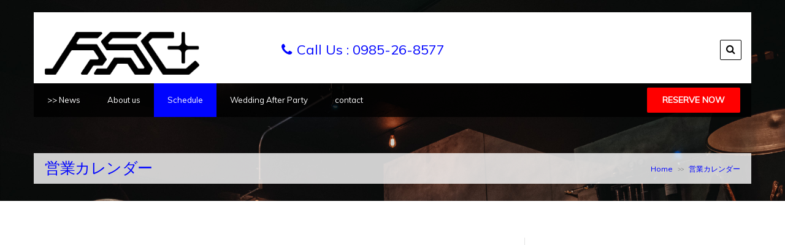

--- FILE ---
content_type: text/html; charset=UTF-8
request_url: https://www.actors-sq.com/reservation-calendar/
body_size: 10587
content:
<!DOCTYPE html>
<html lang="ja">
<head>
	<meta charset="UTF-8">
	<meta name="viewport" content="width=device-width, initial-scale=1.0, maximum-scale=1.0, user-scalable=0" />
	<link rel="alternate" type="application/rss+xml" title="RSS 2.0" href="https://www.actors-sq.com/feed/" />
	<link rel="pingback" href="https://www.actors-sq.com/xmlrpc.php" />
	<link rel="profile" href="http://gmpg.org/xfn/11" />
	<title>営業カレンダー &#8211; ACTORS SQUARE COFFEE</title>
<meta name='robots' content='max-image-preview:large' />
	<style>img:is([sizes="auto" i], [sizes^="auto," i]) { contain-intrinsic-size: 3000px 1500px }</style>
	<link rel='dns-prefetch' href='//www.google.com' />
<link rel='dns-prefetch' href='//fonts.googleapis.com' />
<link rel="alternate" type="application/rss+xml" title="ACTORS SQUARE COFFEE &raquo; フィード" href="https://www.actors-sq.com/feed/" />
<link rel="alternate" type="application/rss+xml" title="ACTORS SQUARE COFFEE &raquo; コメントフィード" href="https://www.actors-sq.com/comments/feed/" />
		<!-- This site uses the Google Analytics by ExactMetrics plugin v8.10.2 - Using Analytics tracking - https://www.exactmetrics.com/ -->
		<!-- Note: ExactMetrics is not currently configured on this site. The site owner needs to authenticate with Google Analytics in the ExactMetrics settings panel. -->
					<!-- No tracking code set -->
				<!-- / Google Analytics by ExactMetrics -->
		<script type="text/javascript">
/* <![CDATA[ */
window._wpemojiSettings = {"baseUrl":"https:\/\/s.w.org\/images\/core\/emoji\/16.0.1\/72x72\/","ext":".png","svgUrl":"https:\/\/s.w.org\/images\/core\/emoji\/16.0.1\/svg\/","svgExt":".svg","source":{"concatemoji":"https:\/\/www.actors-sq.com\/wp-includes\/js\/wp-emoji-release.min.js?ver=6.8.3"}};
/*! This file is auto-generated */
!function(s,n){var o,i,e;function c(e){try{var t={supportTests:e,timestamp:(new Date).valueOf()};sessionStorage.setItem(o,JSON.stringify(t))}catch(e){}}function p(e,t,n){e.clearRect(0,0,e.canvas.width,e.canvas.height),e.fillText(t,0,0);var t=new Uint32Array(e.getImageData(0,0,e.canvas.width,e.canvas.height).data),a=(e.clearRect(0,0,e.canvas.width,e.canvas.height),e.fillText(n,0,0),new Uint32Array(e.getImageData(0,0,e.canvas.width,e.canvas.height).data));return t.every(function(e,t){return e===a[t]})}function u(e,t){e.clearRect(0,0,e.canvas.width,e.canvas.height),e.fillText(t,0,0);for(var n=e.getImageData(16,16,1,1),a=0;a<n.data.length;a++)if(0!==n.data[a])return!1;return!0}function f(e,t,n,a){switch(t){case"flag":return n(e,"\ud83c\udff3\ufe0f\u200d\u26a7\ufe0f","\ud83c\udff3\ufe0f\u200b\u26a7\ufe0f")?!1:!n(e,"\ud83c\udde8\ud83c\uddf6","\ud83c\udde8\u200b\ud83c\uddf6")&&!n(e,"\ud83c\udff4\udb40\udc67\udb40\udc62\udb40\udc65\udb40\udc6e\udb40\udc67\udb40\udc7f","\ud83c\udff4\u200b\udb40\udc67\u200b\udb40\udc62\u200b\udb40\udc65\u200b\udb40\udc6e\u200b\udb40\udc67\u200b\udb40\udc7f");case"emoji":return!a(e,"\ud83e\udedf")}return!1}function g(e,t,n,a){var r="undefined"!=typeof WorkerGlobalScope&&self instanceof WorkerGlobalScope?new OffscreenCanvas(300,150):s.createElement("canvas"),o=r.getContext("2d",{willReadFrequently:!0}),i=(o.textBaseline="top",o.font="600 32px Arial",{});return e.forEach(function(e){i[e]=t(o,e,n,a)}),i}function t(e){var t=s.createElement("script");t.src=e,t.defer=!0,s.head.appendChild(t)}"undefined"!=typeof Promise&&(o="wpEmojiSettingsSupports",i=["flag","emoji"],n.supports={everything:!0,everythingExceptFlag:!0},e=new Promise(function(e){s.addEventListener("DOMContentLoaded",e,{once:!0})}),new Promise(function(t){var n=function(){try{var e=JSON.parse(sessionStorage.getItem(o));if("object"==typeof e&&"number"==typeof e.timestamp&&(new Date).valueOf()<e.timestamp+604800&&"object"==typeof e.supportTests)return e.supportTests}catch(e){}return null}();if(!n){if("undefined"!=typeof Worker&&"undefined"!=typeof OffscreenCanvas&&"undefined"!=typeof URL&&URL.createObjectURL&&"undefined"!=typeof Blob)try{var e="postMessage("+g.toString()+"("+[JSON.stringify(i),f.toString(),p.toString(),u.toString()].join(",")+"));",a=new Blob([e],{type:"text/javascript"}),r=new Worker(URL.createObjectURL(a),{name:"wpTestEmojiSupports"});return void(r.onmessage=function(e){c(n=e.data),r.terminate(),t(n)})}catch(e){}c(n=g(i,f,p,u))}t(n)}).then(function(e){for(var t in e)n.supports[t]=e[t],n.supports.everything=n.supports.everything&&n.supports[t],"flag"!==t&&(n.supports.everythingExceptFlag=n.supports.everythingExceptFlag&&n.supports[t]);n.supports.everythingExceptFlag=n.supports.everythingExceptFlag&&!n.supports.flag,n.DOMReady=!1,n.readyCallback=function(){n.DOMReady=!0}}).then(function(){return e}).then(function(){var e;n.supports.everything||(n.readyCallback(),(e=n.source||{}).concatemoji?t(e.concatemoji):e.wpemoji&&e.twemoji&&(t(e.twemoji),t(e.wpemoji)))}))}((window,document),window._wpemojiSettings);
/* ]]> */
</script>
<style id='wp-emoji-styles-inline-css' type='text/css'>

	img.wp-smiley, img.emoji {
		display: inline !important;
		border: none !important;
		box-shadow: none !important;
		height: 1em !important;
		width: 1em !important;
		margin: 0 0.07em !important;
		vertical-align: -0.1em !important;
		background: none !important;
		padding: 0 !important;
	}
</style>
<link rel='stylesheet' id='wp-block-library-css' href='https://www.actors-sq.com/wp-includes/css/dist/block-library/style.min.css?ver=6.8.3' type='text/css' media='all' />
<style id='classic-theme-styles-inline-css' type='text/css'>
/*! This file is auto-generated */
.wp-block-button__link{color:#fff;background-color:#32373c;border-radius:9999px;box-shadow:none;text-decoration:none;padding:calc(.667em + 2px) calc(1.333em + 2px);font-size:1.125em}.wp-block-file__button{background:#32373c;color:#fff;text-decoration:none}
</style>
<style id='global-styles-inline-css' type='text/css'>
:root{--wp--preset--aspect-ratio--square: 1;--wp--preset--aspect-ratio--4-3: 4/3;--wp--preset--aspect-ratio--3-4: 3/4;--wp--preset--aspect-ratio--3-2: 3/2;--wp--preset--aspect-ratio--2-3: 2/3;--wp--preset--aspect-ratio--16-9: 16/9;--wp--preset--aspect-ratio--9-16: 9/16;--wp--preset--color--black: #000000;--wp--preset--color--cyan-bluish-gray: #abb8c3;--wp--preset--color--white: #ffffff;--wp--preset--color--pale-pink: #f78da7;--wp--preset--color--vivid-red: #cf2e2e;--wp--preset--color--luminous-vivid-orange: #ff6900;--wp--preset--color--luminous-vivid-amber: #fcb900;--wp--preset--color--light-green-cyan: #7bdcb5;--wp--preset--color--vivid-green-cyan: #00d084;--wp--preset--color--pale-cyan-blue: #8ed1fc;--wp--preset--color--vivid-cyan-blue: #0693e3;--wp--preset--color--vivid-purple: #9b51e0;--wp--preset--gradient--vivid-cyan-blue-to-vivid-purple: linear-gradient(135deg,rgba(6,147,227,1) 0%,rgb(155,81,224) 100%);--wp--preset--gradient--light-green-cyan-to-vivid-green-cyan: linear-gradient(135deg,rgb(122,220,180) 0%,rgb(0,208,130) 100%);--wp--preset--gradient--luminous-vivid-amber-to-luminous-vivid-orange: linear-gradient(135deg,rgba(252,185,0,1) 0%,rgba(255,105,0,1) 100%);--wp--preset--gradient--luminous-vivid-orange-to-vivid-red: linear-gradient(135deg,rgba(255,105,0,1) 0%,rgb(207,46,46) 100%);--wp--preset--gradient--very-light-gray-to-cyan-bluish-gray: linear-gradient(135deg,rgb(238,238,238) 0%,rgb(169,184,195) 100%);--wp--preset--gradient--cool-to-warm-spectrum: linear-gradient(135deg,rgb(74,234,220) 0%,rgb(151,120,209) 20%,rgb(207,42,186) 40%,rgb(238,44,130) 60%,rgb(251,105,98) 80%,rgb(254,248,76) 100%);--wp--preset--gradient--blush-light-purple: linear-gradient(135deg,rgb(255,206,236) 0%,rgb(152,150,240) 100%);--wp--preset--gradient--blush-bordeaux: linear-gradient(135deg,rgb(254,205,165) 0%,rgb(254,45,45) 50%,rgb(107,0,62) 100%);--wp--preset--gradient--luminous-dusk: linear-gradient(135deg,rgb(255,203,112) 0%,rgb(199,81,192) 50%,rgb(65,88,208) 100%);--wp--preset--gradient--pale-ocean: linear-gradient(135deg,rgb(255,245,203) 0%,rgb(182,227,212) 50%,rgb(51,167,181) 100%);--wp--preset--gradient--electric-grass: linear-gradient(135deg,rgb(202,248,128) 0%,rgb(113,206,126) 100%);--wp--preset--gradient--midnight: linear-gradient(135deg,rgb(2,3,129) 0%,rgb(40,116,252) 100%);--wp--preset--font-size--small: 13px;--wp--preset--font-size--medium: 20px;--wp--preset--font-size--large: 36px;--wp--preset--font-size--x-large: 42px;--wp--preset--spacing--20: 0.44rem;--wp--preset--spacing--30: 0.67rem;--wp--preset--spacing--40: 1rem;--wp--preset--spacing--50: 1.5rem;--wp--preset--spacing--60: 2.25rem;--wp--preset--spacing--70: 3.38rem;--wp--preset--spacing--80: 5.06rem;--wp--preset--shadow--natural: 6px 6px 9px rgba(0, 0, 0, 0.2);--wp--preset--shadow--deep: 12px 12px 50px rgba(0, 0, 0, 0.4);--wp--preset--shadow--sharp: 6px 6px 0px rgba(0, 0, 0, 0.2);--wp--preset--shadow--outlined: 6px 6px 0px -3px rgba(255, 255, 255, 1), 6px 6px rgba(0, 0, 0, 1);--wp--preset--shadow--crisp: 6px 6px 0px rgba(0, 0, 0, 1);}:where(.is-layout-flex){gap: 0.5em;}:where(.is-layout-grid){gap: 0.5em;}body .is-layout-flex{display: flex;}.is-layout-flex{flex-wrap: wrap;align-items: center;}.is-layout-flex > :is(*, div){margin: 0;}body .is-layout-grid{display: grid;}.is-layout-grid > :is(*, div){margin: 0;}:where(.wp-block-columns.is-layout-flex){gap: 2em;}:where(.wp-block-columns.is-layout-grid){gap: 2em;}:where(.wp-block-post-template.is-layout-flex){gap: 1.25em;}:where(.wp-block-post-template.is-layout-grid){gap: 1.25em;}.has-black-color{color: var(--wp--preset--color--black) !important;}.has-cyan-bluish-gray-color{color: var(--wp--preset--color--cyan-bluish-gray) !important;}.has-white-color{color: var(--wp--preset--color--white) !important;}.has-pale-pink-color{color: var(--wp--preset--color--pale-pink) !important;}.has-vivid-red-color{color: var(--wp--preset--color--vivid-red) !important;}.has-luminous-vivid-orange-color{color: var(--wp--preset--color--luminous-vivid-orange) !important;}.has-luminous-vivid-amber-color{color: var(--wp--preset--color--luminous-vivid-amber) !important;}.has-light-green-cyan-color{color: var(--wp--preset--color--light-green-cyan) !important;}.has-vivid-green-cyan-color{color: var(--wp--preset--color--vivid-green-cyan) !important;}.has-pale-cyan-blue-color{color: var(--wp--preset--color--pale-cyan-blue) !important;}.has-vivid-cyan-blue-color{color: var(--wp--preset--color--vivid-cyan-blue) !important;}.has-vivid-purple-color{color: var(--wp--preset--color--vivid-purple) !important;}.has-black-background-color{background-color: var(--wp--preset--color--black) !important;}.has-cyan-bluish-gray-background-color{background-color: var(--wp--preset--color--cyan-bluish-gray) !important;}.has-white-background-color{background-color: var(--wp--preset--color--white) !important;}.has-pale-pink-background-color{background-color: var(--wp--preset--color--pale-pink) !important;}.has-vivid-red-background-color{background-color: var(--wp--preset--color--vivid-red) !important;}.has-luminous-vivid-orange-background-color{background-color: var(--wp--preset--color--luminous-vivid-orange) !important;}.has-luminous-vivid-amber-background-color{background-color: var(--wp--preset--color--luminous-vivid-amber) !important;}.has-light-green-cyan-background-color{background-color: var(--wp--preset--color--light-green-cyan) !important;}.has-vivid-green-cyan-background-color{background-color: var(--wp--preset--color--vivid-green-cyan) !important;}.has-pale-cyan-blue-background-color{background-color: var(--wp--preset--color--pale-cyan-blue) !important;}.has-vivid-cyan-blue-background-color{background-color: var(--wp--preset--color--vivid-cyan-blue) !important;}.has-vivid-purple-background-color{background-color: var(--wp--preset--color--vivid-purple) !important;}.has-black-border-color{border-color: var(--wp--preset--color--black) !important;}.has-cyan-bluish-gray-border-color{border-color: var(--wp--preset--color--cyan-bluish-gray) !important;}.has-white-border-color{border-color: var(--wp--preset--color--white) !important;}.has-pale-pink-border-color{border-color: var(--wp--preset--color--pale-pink) !important;}.has-vivid-red-border-color{border-color: var(--wp--preset--color--vivid-red) !important;}.has-luminous-vivid-orange-border-color{border-color: var(--wp--preset--color--luminous-vivid-orange) !important;}.has-luminous-vivid-amber-border-color{border-color: var(--wp--preset--color--luminous-vivid-amber) !important;}.has-light-green-cyan-border-color{border-color: var(--wp--preset--color--light-green-cyan) !important;}.has-vivid-green-cyan-border-color{border-color: var(--wp--preset--color--vivid-green-cyan) !important;}.has-pale-cyan-blue-border-color{border-color: var(--wp--preset--color--pale-cyan-blue) !important;}.has-vivid-cyan-blue-border-color{border-color: var(--wp--preset--color--vivid-cyan-blue) !important;}.has-vivid-purple-border-color{border-color: var(--wp--preset--color--vivid-purple) !important;}.has-vivid-cyan-blue-to-vivid-purple-gradient-background{background: var(--wp--preset--gradient--vivid-cyan-blue-to-vivid-purple) !important;}.has-light-green-cyan-to-vivid-green-cyan-gradient-background{background: var(--wp--preset--gradient--light-green-cyan-to-vivid-green-cyan) !important;}.has-luminous-vivid-amber-to-luminous-vivid-orange-gradient-background{background: var(--wp--preset--gradient--luminous-vivid-amber-to-luminous-vivid-orange) !important;}.has-luminous-vivid-orange-to-vivid-red-gradient-background{background: var(--wp--preset--gradient--luminous-vivid-orange-to-vivid-red) !important;}.has-very-light-gray-to-cyan-bluish-gray-gradient-background{background: var(--wp--preset--gradient--very-light-gray-to-cyan-bluish-gray) !important;}.has-cool-to-warm-spectrum-gradient-background{background: var(--wp--preset--gradient--cool-to-warm-spectrum) !important;}.has-blush-light-purple-gradient-background{background: var(--wp--preset--gradient--blush-light-purple) !important;}.has-blush-bordeaux-gradient-background{background: var(--wp--preset--gradient--blush-bordeaux) !important;}.has-luminous-dusk-gradient-background{background: var(--wp--preset--gradient--luminous-dusk) !important;}.has-pale-ocean-gradient-background{background: var(--wp--preset--gradient--pale-ocean) !important;}.has-electric-grass-gradient-background{background: var(--wp--preset--gradient--electric-grass) !important;}.has-midnight-gradient-background{background: var(--wp--preset--gradient--midnight) !important;}.has-small-font-size{font-size: var(--wp--preset--font-size--small) !important;}.has-medium-font-size{font-size: var(--wp--preset--font-size--medium) !important;}.has-large-font-size{font-size: var(--wp--preset--font-size--large) !important;}.has-x-large-font-size{font-size: var(--wp--preset--font-size--x-large) !important;}
:where(.wp-block-post-template.is-layout-flex){gap: 1.25em;}:where(.wp-block-post-template.is-layout-grid){gap: 1.25em;}
:where(.wp-block-columns.is-layout-flex){gap: 2em;}:where(.wp-block-columns.is-layout-grid){gap: 2em;}
:root :where(.wp-block-pullquote){font-size: 1.5em;line-height: 1.6;}
</style>
<link rel='stylesheet' id='contact-form-7-css' href='https://www.actors-sq.com/wp-content/plugins/contact-form-7/includes/css/styles.css?ver=6.1.3' type='text/css' media='all' />
<link rel='stylesheet' id='default-icon-styles-css' href='https://www.actors-sq.com/wp-content/plugins/svg-vector-icon-plugin/public/../admin/css/wordpress-svg-icon-plugin-style.min.css?ver=6.8.3' type='text/css' media='all' />
<link rel='stylesheet' id='foodeez-lite-style-css' href='https://www.actors-sq.com/wp-content/themes/foodeez-lite/style.css?ver=6.8.3' type='text/css' media='all' />
<link rel='stylesheet' id='foodeez-lite-animation-stylesheet-css' href='https://www.actors-sq.com/wp-content/themes/foodeez-lite/css/skt-animation.css?ver=1.0.8' type='text/css' media='all' />
<link rel='stylesheet' id='foodeez-lite-awesome-stylesheet-css' href='https://www.actors-sq.com/wp-content/themes/foodeez-lite/css/font-awesome.css?ver=1.0.8' type='text/css' media='all' />
<link rel='stylesheet' id='foodeez-lite-superfish-stylesheet-css' href='https://www.actors-sq.com/wp-content/themes/foodeez-lite/css/superfish.css?ver=1.0.8' type='text/css' media='all' />
<link rel='stylesheet' id='foodeez-lite-bootstrap-stylesheet-css' href='https://www.actors-sq.com/wp-content/themes/foodeez-lite/css/bootstrap-responsive.css?ver=1.0.8' type='text/css' media='all' />
<link rel='stylesheet' id='googleFontsDancing-css' href='//fonts.googleapis.com/css?family=Dancing+Script&#038;ver=1.0.8' type='text/css' media='all' />
<link rel='stylesheet' id='googleFontsMuli-css' href='//fonts.googleapis.com/css?family=Muli&#038;ver=1.0.8' type='text/css' media='all' />
<script type="text/javascript" src="https://www.actors-sq.com/wp-includes/js/jquery/jquery.min.js?ver=3.7.1" id="jquery-core-js"></script>
<script type="text/javascript" src="https://www.actors-sq.com/wp-includes/js/jquery/jquery-migrate.min.js?ver=3.4.1" id="jquery-migrate-js"></script>
<link rel="https://api.w.org/" href="https://www.actors-sq.com/wp-json/" /><link rel="alternate" title="JSON" type="application/json" href="https://www.actors-sq.com/wp-json/wp/v2/pages/265" /><link rel="EditURI" type="application/rsd+xml" title="RSD" href="https://www.actors-sq.com/xmlrpc.php?rsd" />
<meta name="generator" content="WordPress 6.8.3" />
<link rel="canonical" href="https://www.actors-sq.com/reservation-calendar/" />
<link rel='shortlink' href='https://www.actors-sq.com/?p=265' />
<link rel="alternate" title="oEmbed (JSON)" type="application/json+oembed" href="https://www.actors-sq.com/wp-json/oembed/1.0/embed?url=https%3A%2F%2Fwww.actors-sq.com%2Freservation-calendar%2F" />
<link rel="alternate" title="oEmbed (XML)" type="text/xml+oembed" href="https://www.actors-sq.com/wp-json/oembed/1.0/embed?url=https%3A%2F%2Fwww.actors-sq.com%2Freservation-calendar%2F&#038;format=xml" />
<style type="text/css">


	/***************** THEME *****************/
	
  	 a.skt-featured-icons,.service-icon{ background: #0004ff;}
	 a.skt-featured-icons:after,.service-icon:after {border-top-color: #0004ff; }
	 a.skt-featured-icons:before,.service-icon:before {border-bottom-color: #0004ff; }

	
	.sticky-post {color : #0004ff;border-color:#7fbf00}
	#footer{ border-color: #0004ff; }
	.social li a:hover{background: #0004ff;}
	.social li a:hover:before{color:#fff; }
	a#backtop,#respond input[type="submit"],.skt-ctabox div.skt-ctabox-button a:hover,.widget_tag_cloud a:hover,.continue a,blockquote,.skt-quote,#foodeez-paginate .foodeez-current,#foodeez-paginate a:hover,.postformat-gallerydirection-nav li a:hover,#wp-calendar,.comments-template .reply a,#commentsbox .reply a,#content .contact-left form input[type="submit"]:hover,.skt-parallax-button:hover,.sktmenu-toggle,#footer .tagcloud a:hover,form.wpcf7-form input[type="submit"]  {background-color: #0004ff; }
	.skt-ctabox div.skt-ctabox-button a,#portfolio-division-box .readmore,.teammember,.slider-link a,.ske_tab_v ul.ske_tabs li.active,.ske_tab_h ul.ske_tabs li.active,#content .contact-left form input[type="submit"],.filter a,.skt-parallax-button,#foodeez-paginate a:hover,#foodeez-paginate .foodeez-current,form.wpcf7-form input[type="text"]:focus,form.wpcf7-form input[type="email"]:focus,
	form.wpcf7-form input[type="url"]:focus,form.wpcf7-form input[type="tel"]:focus,
	form.wpcf7-form input[type="number"]:focus,form.wpcf7-form input[type="range"]:focus,
	form.wpcf7-form input[type="date"]:focus,form.wpcf7-form input[type="file"]:focus,form.wpcf7-form textarea:focus{border-color:#0004ff;}
	.clients-items li a:hover{border-bottom-color:#0004ff;}
	a,.ske-footer-container ul li:hover:before,.ske-footer-container ul li:hover > a,.ske_widget ul ul li:hover:before,.ske_widget ul ul li:hover,.ske_widget ul ul li:hover a,.title a ,.skepost-meta a:hover,.post-tags a:hover,.entry-title a:hover ,.readmore a:hover,#Site-map .sitemap-rows ul li a:hover ,.childpages li a,#Site-map .sitemap-rows .title,.ske_widget a,.ske_widget a:hover,#Site-map .sitemap-rows ul li:hover,#footer .third_wrapper a:hover,.ske-title,#content .contact-left form input[type="submit"],.filter a,span.team_name,.reply a, a.comment-edit-link,.skt_price_table .price_in_table .value, .teammember strong .team_name,#content .skt-service-page .one_third:hover .service-box-text h3,.ad-service:hover .service-box-text h3,.mid-box-mid .mid-box:hover .iconbox-content h4,.error-txt,.skt-ctabox .skt-ctabox-content h2,.reply a:hover, a.comment-edit-link:hover,.skepost-meta i,.topbar_info i, .topbar_info .head-phone-txt {color: #0004ff;text-decoration: none;}
	.single #content .title,#content .post-heading,.childpages li ,.fullwidth-heading,.comment-meta a:hover,#respond .required, #wp-calendar tbody a{color: #0004ff;} 

	*::-moz-selection{background: #0004ff;color:#fff;}
	::selection {background: #0004ff;color:#fff;}
	#skenav ul li.current_page_item > a,
	#skenav ul li.current-menu-ancestor > a,
	#skenav ul li.current-menu-item > a,
	#skenav ul li.current-menu-parent > a,#skenav ul li.current_page_ancestor > a {background-color:#0004ff;color:#fff;}
	#skenav ul ul li a:hover{background-color: #0004ff;color:#fff;}
	.sticky-post { border-color: #0004ff;  }
	#searchform input[type="submit"]{ background: none repeat scroll 0 0 #0004ff;  }

	.col-one .box .title, .col-two .box .title, .col-three .box .title, .col-four .box .title {color: #0004ff !important;  }
	.full-bg-breadimage-fixed {}
	#full-division-box { background-image: url("https://www.actors-sq.com/wp-content/uploads/2025/09/IMGP6183.jpg"); }
	.footer-top-border {border: 2px solid #0004ff;}
	.front-page #wrapper{background: none repeat scroll 0 0 rgba(0, 0, 0, 0); }
	#wrapper{background:url("https://www.actors-sq.com/wp-content/uploads/2025/09/IMGP5213.jpg") no-repeat scroll 0 0 transparent;-webkit-background-size: contain;-moz-background-size: contain ;-o-background-size: contain ; background-size: contain ; }
	/***************** Navigation *****************/

	#skenav li a:hover,#skenav .sfHover { background-color:#333333;color: #FFFFFF;}
	#skenav .sfHover a { color: #FFFFFF;}
	#skenav ul ul li { background: none repeat scroll 0 0 #333333; color: #FFFFFF; }
	#skenav ul ul li { background: none repeat scroll 0 0 #333333; color: #FFFFFF; }
	#skenav .ske-menu #menu-secondary-menu li a:hover, #skenav .ske-menu #menu-secondary-menu .current-menu-item a{color: #71C1F2;  }
	.footer-seperator{background-color: rgba(0,0,0,.2);}
	#skenav .ske-menu #menu-secondary-menu li .sub-menu li {	margin: 0;  }

	.bread-title-holder h1.title,.cont_nav_inner span,.bread-title-holder .cont_nav_inner p{
		color: #0004ff;
	}
	.skehead-headernav .logo {
		height: 40px;
		width: 156px;
	}
	@media only screen and (max-width : 1025px) {
		#menu-main {
			display:none;
		}

		.skehead-headernav .logo {
		    margin-bottom: 3px;
		    margin-top: 12px;
		    position: relative;
		}

		.skehead-headernav.skehead-headernav-shrink .logo {
            margin-top: 1px;
            top: 6px;
		}

	}
</style><style type="text/css" id="custom-background-css">
body.custom-background { background-color: #232323; background-image: url("https://www.actors-sq.com/wp-content/uploads/2025/09/IMGP5130.jpg"); background-position: center bottom; background-size: contain; background-repeat: no-repeat; background-attachment: fixed; }
</style>
	<link rel="icon" href="https://www.actors-sq.com/wp-content/uploads/2023/12/cropped-ASC_LOGOMARK_A_BLK-1-32x32.png" sizes="32x32" />
<link rel="icon" href="https://www.actors-sq.com/wp-content/uploads/2023/12/cropped-ASC_LOGOMARK_A_BLK-1-192x192.png" sizes="192x192" />
<link rel="apple-touch-icon" href="https://www.actors-sq.com/wp-content/uploads/2023/12/cropped-ASC_LOGOMARK_A_BLK-1-180x180.png" />
<meta name="msapplication-TileImage" content="https://www.actors-sq.com/wp-content/uploads/2023/12/cropped-ASC_LOGOMARK_A_BLK-1-270x270.png" />
		<style type="text/css" id="wp-custom-css">
			.invitation-section {
  display: none;
}		</style>
		</head>
<body class="wp-singular page-template-default page page-id-265 custom-background wp-theme-foodeez-lite" >
	<div id="wrapper" class="skepage">
	
<div class="slider-top clearfix">
		<div class="header-topbar clearfix" >
			<div class="container">      
					<div class="row-fluid">   
						<!-- #logo -->
						<div id="logo" class="span3">
															<a href="https://www.actors-sq.com/" title="ACTORS SQUARE COFFEE" ><img class="logo" src="https://www.actors-sq.com/wp-content/uploads/2025/11/ASC_LOGOTYPE_A-_BLK.png" alt="ACTORS SQUARE COFFEE" /></a>
													</div>
						<!-- #logo -->
						<div class="span4">
							<!-- Top Contact Info -->
							<div class="topbar_info">
								<i class="fa fa-phone"></i><span class="head-phone-txt">Call Us&nbsp;:</span>&nbsp;<span class="head-phone"><a href="tel:0985-26-8577">0985-26-8577</a></span>							</div>
							<!-- Top Contact Info -->
						</div>
						<div class="span5">
							<!-- Social Links Section -->
							<div class="social_icon">
								<ul class="clearfix">
																																																																																	<li><a href="javascript:void(0);" class="strip-icon search-strip" title="search"><i class="fa fa-search"></i></a></li>
								</ul>
							</div>
							<!-- Social Links Section -->
						</div>
					</div>
			</div>					
		</div><!-- header-topbar -->
		<!-- search-strip -->
		<div class="hsearch" >
			<div class="container">
					<div class="row-fluid">
						<div class="skt-s-form">
							<form method="get" id="header-searchform" action="https://www.actors-sq.com/">
								<fieldset>
									<input type="text" value="" placeholder="Search Here ..." id="s" name="s">
									<input type="submit" value="Search" id="header-searchsubmit">
								</fieldset>
							</form>
							<div class="hsearch-close"><i class="fa fa-times"></i></div>
						</div>
					</div>
			</div>
		</div>
		<div id="header" class="skehead-headernav clearfix">
				<div id="skehead">
					<div class="container">      
						<div class="row-fluid"> 
							<!-- navigation-->
							<div class="top-nav-menu span10">
							<div id="skenav" class="ske-menu"><ul id="menu-main" class="menu"><li id="menu-item-203" class="menu-item menu-item-type-custom menu-item-object-custom menu-item-home menu-item-203"><a href="https://www.actors-sq.com/#information" title="お知らせ">>> News</a></li>
<li id="menu-item-184" class="menu-item menu-item-type-post_type menu-item-object-page menu-item-home menu-item-184"><a href="https://www.actors-sq.com/" title="アクターズ スクエア コーヒーについて">About us</a></li>
<li id="menu-item-205" class="menu-item menu-item-type-custom menu-item-object-custom current-menu-item menu-item-205"><a href="https://www.actors-sq.com/reservation-calendar" aria-current="page" title="営業日などの店舗予定カレンダー">Schedule</a></li>
<li id="menu-item-219" class="menu-item menu-item-type-post_type menu-item-object-page menu-item-219"><a href="https://www.actors-sq.com/wedding-party/" title="結婚式の２次会、1.5次会プランのご紹介">Wedding After Party</a></li>
<li id="menu-item-206" class="menu-item menu-item-type-custom menu-item-object-custom menu-item-home menu-item-206"><a href="https://www.actors-sq.com/#contact" title="お問い合わせ">contact</a></li>
</ul></div>							</div>
							<!-- #navigation --> 
															<div class="span2">
									<a href="https://www.actors-sq.com/wedding-party/" class="res-button">Reserve Now</a>
								</div>
													</div>
					</div>
				</div>
				<!-- #skehead -->
		</div>
<!-- #header -->
		<div class="header-clone"></div>
</div>		
<!-- header image section -->
    


<div id="main" class="clearfix">
<div class="main-wrapper-item"> 
				<div class="bread-title-holder">
			<div class="bread-title-bg-image full-bg-breadimage-fixed"></div>
			<div class="container">
				<div class="row-fluid">
					<div class="container_inner clearfix">
						<h1 class="title">営業カレンダー</h1>
						<section class="cont_nav"><div class="cont_nav_inner"><p><a href="https://www.actors-sq.com/">Home</a>&nbsp;<span class="skt-breadcrumbs-separator"> &gt;&gt; </span>&nbsp;<span>営業カレンダー</span></p></div></section>					</div>
				</div>
			</div>
		</div>

	<div class="page-content default-pagetemp">
		<div class="container post-wrap">
			<div class="row-fluid">
				<div id="content" class="span8">
					<div class="post clearfix" id="post-265">
						<div class="skepost">
							<p><iframe style="border-width: 0;" src="https://calendar.google.com/calendar/embed?showTitle=0&amp;showDate=0&amp;showPrint=0&amp;showCalendars=0&amp;showTz=0&amp;mode=WEEK&amp;height=600&amp;wkst=2&amp;bgcolor=%23FFFFFF&amp;src=g37p5u45es8lf0h1mfrga2odro%40group.calendar.google.com&amp;color=%230D7813&amp;src=5u98e13h4egbe7ri8530tndfbk%40group.calendar.google.com&amp;color=%23A32929&amp;src=104dd95jmaabl3jm0fnk0uh4kc%40group.calendar.google.com&amp;color=%231B887A&amp;src=2b5e8jd3pr7prrk7854vh6ahv8%40group.calendar.google.com&amp;color=%23333333&amp;ctz=Asia%2FTokyo" width="100%" height="600" frameborder="0" scrolling="no"></iframe></p>
<p>※仮予約や時間調整が可能な予約も含まれておりますので、希望のお時間と重複する場合も、一度店舗にてご確認下さい。</p>
<p>※貸切でない予約は含まれておりません。中・小の予約や一般のお客様でお席が埋まる事もございますので、週末や人数が多いご予約の場合も一度店舗の方にお電話でご確認下さい。</p>
<p>※団体様での予約の場合、定休日や営業時間外でも対応いたしますので、お気軽にご相談下さいませ。</p>
<p>【Actors Square Coffee】</p>
<p><a href="tel:0985268577">TEL:0985-26-8577</a><br />
MAIL: actors.sq@gmail.com</p>
													</div>
					<!-- skepost --> 
					</div>
					<!-- post -->
																										<div class="clearfix"></div>
				</div>
				<!-- content -->

				<!-- Sidebar -->
				<div id="sidebar" class="span4">
					
<div id="sidebar_2" class="ske_widget">
	<ul class="skeside">
			</ul>
</div>
<!-- #sidebar_2 .ske_widget -->				</div>
				<div class="clearfix"></div>
				<!-- Sidebar --> 
			</div>
		</div>
	</div>
</div>

<div class="footer-top-border"></div>
	<div class="clearfix"></div>
</div>
<!-- #main --> 

<!-- #footer -->
<div id="footer">
	<div class="container">
		<div class="row-fluid">
			<div class="second_wrapper">
								<div class="clearfix"></div>
			</div><!-- second_wrapper -->
		</div>
	</div>

	<div class="third_wrapper">
		<div class="container">
			<div class="row-fluid">
				<div class="copyright span6"> Copyright Text </div>
				<div class="owner span6">Foodeez Theme By <a href="https://sketchthemes.com"><strong>SketchThemes</strong></a> 
				 </div>
				<div class="clearfix"></div>
			</div>
		</div>
	</div><!-- third_wrapper --> 
</div>
<!-- #footer -->

</div>
<!-- #wrapper -->
	<a href="JavaScript:void(0);" title="Back To Top" id="backtop"></a>
	<script type="speculationrules">
{"prefetch":[{"source":"document","where":{"and":[{"href_matches":"\/*"},{"not":{"href_matches":["\/wp-*.php","\/wp-admin\/*","\/wp-content\/uploads\/*","\/wp-content\/*","\/wp-content\/plugins\/*","\/wp-content\/themes\/foodeez-lite\/*","\/*\\?(.+)"]}},{"not":{"selector_matches":"a[rel~=\"nofollow\"]"}},{"not":{"selector_matches":".no-prefetch, .no-prefetch a"}}]},"eagerness":"conservative"}]}
</script>
<script type="text/javascript" src="https://www.actors-sq.com/wp-content/themes/foodeez-lite/js/custom.js?ver=1.0" id="foodeez_lite_componentssimple_slide-js"></script>
<script type="text/javascript" src="https://www.actors-sq.com/wp-includes/js/comment-reply.min.js?ver=6.8.3" id="comment-reply-js" async="async" data-wp-strategy="async"></script>
<script type="text/javascript" src="https://www.actors-sq.com/wp-includes/js/dist/hooks.min.js?ver=4d63a3d491d11ffd8ac6" id="wp-hooks-js"></script>
<script type="text/javascript" src="https://www.actors-sq.com/wp-includes/js/dist/i18n.min.js?ver=5e580eb46a90c2b997e6" id="wp-i18n-js"></script>
<script type="text/javascript" id="wp-i18n-js-after">
/* <![CDATA[ */
wp.i18n.setLocaleData( { 'text direction\u0004ltr': [ 'ltr' ] } );
/* ]]> */
</script>
<script type="text/javascript" src="https://www.actors-sq.com/wp-content/plugins/contact-form-7/includes/swv/js/index.js?ver=6.1.3" id="swv-js"></script>
<script type="text/javascript" id="contact-form-7-js-translations">
/* <![CDATA[ */
( function( domain, translations ) {
	var localeData = translations.locale_data[ domain ] || translations.locale_data.messages;
	localeData[""].domain = domain;
	wp.i18n.setLocaleData( localeData, domain );
} )( "contact-form-7", {"translation-revision-date":"2025-10-29 09:23:50+0000","generator":"GlotPress\/4.0.3","domain":"messages","locale_data":{"messages":{"":{"domain":"messages","plural-forms":"nplurals=1; plural=0;","lang":"ja_JP"},"This contact form is placed in the wrong place.":["\u3053\u306e\u30b3\u30f3\u30bf\u30af\u30c8\u30d5\u30a9\u30fc\u30e0\u306f\u9593\u9055\u3063\u305f\u4f4d\u7f6e\u306b\u7f6e\u304b\u308c\u3066\u3044\u307e\u3059\u3002"],"Error:":["\u30a8\u30e9\u30fc:"]}},"comment":{"reference":"includes\/js\/index.js"}} );
/* ]]> */
</script>
<script type="text/javascript" id="contact-form-7-js-before">
/* <![CDATA[ */
var wpcf7 = {
    "api": {
        "root": "https:\/\/www.actors-sq.com\/wp-json\/",
        "namespace": "contact-form-7\/v1"
    }
};
/* ]]> */
</script>
<script type="text/javascript" src="https://www.actors-sq.com/wp-content/plugins/contact-form-7/includes/js/index.js?ver=6.1.3" id="contact-form-7-js"></script>
<script type="text/javascript" id="google-invisible-recaptcha-js-before">
/* <![CDATA[ */
var renderInvisibleReCaptcha = function() {

    for (var i = 0; i < document.forms.length; ++i) {
        var form = document.forms[i];
        var holder = form.querySelector('.inv-recaptcha-holder');

        if (null === holder) continue;
		holder.innerHTML = '';

         (function(frm){
			var cf7SubmitElm = frm.querySelector('.wpcf7-submit');
            var holderId = grecaptcha.render(holder,{
                'sitekey': '6Le6do8UAAAAAPZhV22LII2kEbAXVn24puitQMgY', 'size': 'invisible', 'badge' : 'bottomright',
                'callback' : function (recaptchaToken) {
					if((null !== cf7SubmitElm) && (typeof jQuery != 'undefined')){jQuery(frm).submit();grecaptcha.reset(holderId);return;}
					 HTMLFormElement.prototype.submit.call(frm);
                },
                'expired-callback' : function(){grecaptcha.reset(holderId);}
            });

			if(null !== cf7SubmitElm && (typeof jQuery != 'undefined') ){
				jQuery(cf7SubmitElm).off('click').on('click', function(clickEvt){
					clickEvt.preventDefault();
					grecaptcha.execute(holderId);
				});
			}
			else
			{
				frm.onsubmit = function (evt){evt.preventDefault();grecaptcha.execute(holderId);};
			}


        })(form);
    }
};
/* ]]> */
</script>
<script type="text/javascript" async defer src="https://www.google.com/recaptcha/api.js?onload=renderInvisibleReCaptcha&amp;render=explicit" id="google-invisible-recaptcha-js"></script>
<script type="text/javascript" src="https://www.actors-sq.com/wp-includes/js/hoverIntent.min.js?ver=1.10.2" id="hoverIntent-js"></script>
<script type="text/javascript" src="https://www.actors-sq.com/wp-content/themes/foodeez-lite/js/superfish.js?ver=1" id="foodeez-lite-superfish-js"></script>
<script type="text/javascript" src="https://www.actors-sq.com/wp-content/themes/foodeez-lite/js/cbpAnimatedHeader.js?ver=1" id="foodeez-lite-AnimatedHeader-js"></script>
<script type="text/javascript" src="https://www.actors-sq.com/wp-content/themes/foodeez-lite/js/jquery.easing.1.3.js?ver=1.0" id="foodeez-lite-easing_slide-js"></script>
<script type="text/javascript" src="https://www.actors-sq.com/wp-content/themes/foodeez-lite/js/waypoints.min.js?ver=1.0" id="foodeez-lite-waypoints-js"></script>
</body>
</html>